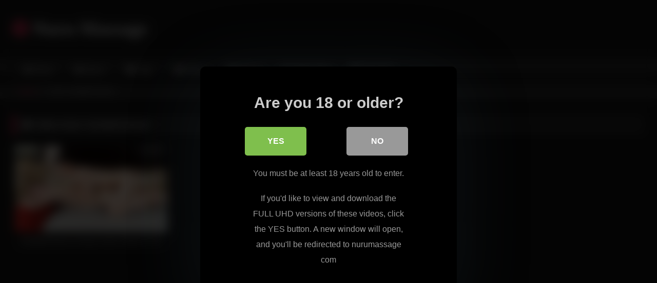

--- FILE ---
content_type: text/html; charset=UTF-8
request_url: https://nurumassage.pw/actor/kendall-karson/
body_size: 11732
content:
<!DOCTYPE html>


<html lang="en-US">
<head>
<meta charset="UTF-8">
<meta content='width=device-width, initial-scale=1.0, maximum-scale=1.0, user-scalable=0' name='viewport' />
<link rel="profile" href="http://gmpg.org/xfn/11">
<link rel="icon" href="
">

<!-- Meta social networks -->

<!-- Temp Style -->
<style>
	.post-thumbnail {
		padding-bottom: 56.25%;
	}
	.post-thumbnail .wpst-trailer,
	.post-thumbnail img {
		object-fit: fill;
	}

	.video-debounce-bar {
		background: #FF3565!important;
	}

			@import url(https://fonts.googleapis.com/css?family=Open+Sans);
			
			button,
		.button,
		input[type="button"],
		input[type="reset"],
		input[type="submit"],
		.label,
		.label:visited,
		.pagination ul li a,
		.widget_categories ul li a,
		.comment-reply-link,
		a.tag-cloud-link,
		.template-actors li a {
			background: -moz-linear-gradient(top, rgba(0,0,0,0.3) 0%, rgba(0,0,0,0) 70%); /* FF3.6-15 */
			background: -webkit-linear-gradient(top, rgba(0,0,0,0.3) 0%,rgba(0,0,0,0) 70%); /* Chrome10-25,Safari5.1-6 */
			background: linear-gradient(to bottom, rgba(0,0,0,0.3) 0%,rgba(0,0,0,0) 70%); /* W3C, IE10+, FF16+, Chrome26+, Opera12+, Safari7+ */
			filter: progid:DXImageTransform.Microsoft.gradient( startColorstr='#a62b2b2b', endColorstr='#00000000',GradientType=0 ); /* IE6-9 */
			-moz-box-shadow: 0 1px 6px 0 rgba(0, 0, 0, 0.12);
			-webkit-box-shadow: 0 1px 6px 0 rgba(0, 0, 0, 0.12);
			-o-box-shadow: 0 1px 6px 0 rgba(0, 0, 0, 0.12);
			box-shadow: 0 1px 6px 0 rgba(0, 0, 0, 0.12);
		}
		input[type="text"],
		input[type="email"],
		input[type="url"],
		input[type="password"],
		input[type="search"],
		input[type="number"],
		input[type="tel"],
		input[type="range"],
		input[type="date"],
		input[type="month"],
		input[type="week"],
		input[type="time"],
		input[type="datetime"],
		input[type="datetime-local"],
		input[type="color"],
		select,
		textarea,
		.wp-editor-container {
			-moz-box-shadow: 0 0 1px rgba(255, 255, 255, 0.3), 0 0 5px black inset;
			-webkit-box-shadow: 0 0 1px rgba(255, 255, 255, 0.3), 0 0 5px black inset;
			-o-box-shadow: 0 0 1px rgba(255, 255, 255, 0.3), 0 0 5px black inset;
			box-shadow: 0 0 1px rgba(255, 255, 255, 0.3), 0 0 5px black inset;
		}
		#site-navigation {
			background: #222222;
			background: -moz-linear-gradient(top, #222222 0%, #333333 50%, #222222 51%, #151515 100%);
			background: -webkit-linear-gradient(top, #222222 0%,#333333 50%,#222222 51%,#151515 100%);
			background: linear-gradient(to bottom, #222222 0%,#333333 50%,#222222 51%,#151515 100%);
			filter: progid:DXImageTransform.Microsoft.gradient( startColorstr='#222222', endColorstr='#151515',GradientType=0 );
			-moz-box-shadow: 0 6px 6px 0 rgba(0, 0, 0, 0.12);
			-webkit-box-shadow: 0 6px 6px 0 rgba(0, 0, 0, 0.12);
			-o-box-shadow: 0 6px 6px 0 rgba(0, 0, 0, 0.12);
			box-shadow: 0 6px 6px 0 rgba(0, 0, 0, 0.12);
		}
		#site-navigation > ul > li:hover > a,
		#site-navigation ul li.current-menu-item a {
			background: -moz-linear-gradient(top, rgba(0,0,0,0.3) 0%, rgba(0,0,0,0) 70%);
			background: -webkit-linear-gradient(top, rgba(0,0,0,0.3) 0%,rgba(0,0,0,0) 70%);
			background: linear-gradient(to bottom, rgba(0,0,0,0.3) 0%,rgba(0,0,0,0) 70%);
			filter: progid:DXImageTransform.Microsoft.gradient( startColorstr='#a62b2b2b', endColorstr='#00000000',GradientType=0 );
			-moz-box-shadow: inset 0px 0px 2px 0px #000000;
			-webkit-box-shadow: inset 0px 0px 2px 0px #000000;
			-o-box-shadow: inset 0px 0px 2px 0px #000000;
			box-shadow: inset 0px 0px 2px 0px #000000;
			filter:progid:DXImageTransform.Microsoft.Shadow(color=#000000, Direction=NaN, Strength=2);
		}
		.rating-bar,
		.categories-list .thumb-block .entry-header,
		.actors-list .thumb-block .entry-header,
		#filters .filters-select,
		#filters .filters-options {
			background: -moz-linear-gradient(top, rgba(0,0,0,0.3) 0%, rgba(0,0,0,0) 70%); /* FF3.6-15 */
			background: -webkit-linear-gradient(top, rgba(0,0,0,0.3) 0%,rgba(0,0,0,0) 70%); /* Chrome10-25,Safari5.1-6 */
			background: linear-gradient(to bottom, rgba(0,0,0,0.3) 0%,rgba(0,0,0,0) 70%); /* W3C, IE10+, FF16+, Chrome26+, Opera12+, Safari7+ */
			-moz-box-shadow: inset 0px 0px 2px 0px #000000;
			-webkit-box-shadow: inset 0px 0px 2px 0px #000000;
			-o-box-shadow: inset 0px 0px 2px 0px #000000;
			box-shadow: inset 0px 0px 2px 0px #000000;
			filter:progid:DXImageTransform.Microsoft.Shadow(color=#000000, Direction=NaN, Strength=2);
		}
		.breadcrumbs-area {
			background: -moz-linear-gradient(top, rgba(0,0,0,0.3) 0%, rgba(0,0,0,0) 70%); /* FF3.6-15 */
			background: -webkit-linear-gradient(top, rgba(0,0,0,0.3) 0%,rgba(0,0,0,0) 70%); /* Chrome10-25,Safari5.1-6 */
			background: linear-gradient(to bottom, rgba(0,0,0,0.3) 0%,rgba(0,0,0,0) 70%); /* W3C, IE10+, FF16+, Chrome26+, Opera12+, Safari7+ */
		}
	
	.site-title a {
		font-family: Open Sans;
		font-size: 36px;
	}
	.site-branding .logo img {
		max-width: 300px;
		max-height: 120px;
		margin-top: 0px;
		margin-left: 0px;
	}
	a,
	.site-title a i,
	.thumb-block:hover .rating-bar i,
	.categories-list .thumb-block:hover .entry-header .cat-title:before,
	.required,
	.like #more:hover i,
	.dislike #less:hover i,
	.top-bar i:hover,
	.main-navigation .menu-item-has-children > a:after,
	.menu-toggle i,
	.main-navigation.toggled li:hover > a,
	.main-navigation.toggled li.focus > a,
	.main-navigation.toggled li.current_page_item > a,
	.main-navigation.toggled li.current-menu-item > a,
	#filters .filters-select:after,
	.morelink i,
	.top-bar .membership a i,
	.thumb-block:hover .photos-count i {
		color: #FF3565;
	}
	button,
	.button,
	input[type="button"],
	input[type="reset"],
	input[type="submit"],
	.label,
	.pagination ul li a.current,
	.pagination ul li a:hover,
	body #filters .label.secondary.active,
	.label.secondary:hover,
	.main-navigation li:hover > a,
	.main-navigation li.focus > a,
	.main-navigation li.current_page_item > a,
	.main-navigation li.current-menu-item > a,
	.widget_categories ul li a:hover,
	.comment-reply-link,
	a.tag-cloud-link:hover,
	.template-actors li a:hover {
		border-color: #FF3565!important;
		background-color: #FF3565!important;
	}
	.rating-bar-meter,
	.vjs-play-progress,
	#filters .filters-options span:hover,
	.bx-wrapper .bx-controls-direction a,
	.top-bar .social-share a:hover,
	.thumb-block:hover span.hd-video,
	.featured-carousel .slide a:hover span.hd-video,
	.appContainer .ctaButton {
		background-color: #FF3565!important;
	}
	#video-tabs button.tab-link.active,
	.title-block,
	.widget-title,
	.page-title,
	.page .entry-title,
	.comments-title,
	.comment-reply-title,
	.morelink:hover {
		border-color: #FF3565!important;
	}

	/* Small desktops ----------- */
	@media only screen  and (min-width : 64.001em) and (max-width : 84em) {
		#main .thumb-block {
			width: 25%!important;
		}
	}

	/* Desktops and laptops ----------- */
	@media only screen  and (min-width : 84.001em) {
		#main .thumb-block {
			width: 25%!important;
		}
	}

</style>

<!-- Google Analytics -->

<!-- Meta Verification -->
<meta name="rating" content="adult"/>
<meta name="RATING" content="RTA-5042-1996-1400-1577-RTA" />
<script src="https://analytics.ahrefs.com/analytics.js" data-key="0+0nHBp5NARzeNk7nBiqFQ" async></script>

<style>
			#dclm_modal_screen {
			background-color: rgba(0,0,0,0.8);
		}
		#dclm_modal_content {
			background-color: #000;
		}
		#dclm_modal_content h2 {
			color: #ccc;
		}
		#dclm_modal_content p {
			color: #999;
		}
		#dclm_modal_content nav .av_go {
		background-color: #7fbf4d!important;
	}
	#dclm_modal_content nav .av_no {
		background-color: #999999!important;
	}
	#dclm-logo img {
		opacity: 0.5;
	}
			</style>


<meta name='robots' content='index, follow, max-image-preview:large, max-snippet:-1, max-video-preview:-1' />

	<!-- This site is optimized with the Yoast SEO plugin v26.5 - https://yoast.com/wordpress/plugins/seo/ -->
	<title>Kendall Karson Nuru Massage Videos</title>
	<link rel="canonical" href="https://nurumassage.pw/actor/kendall-karson/" />
	<meta property="og:locale" content="en_US" />
	<meta property="og:type" content="article" />
	<meta property="og:title" content="Kendall Karson Nuru Massage Videos" />
	<meta property="og:url" content="https://nurumassage.pw/actor/kendall-karson/" />
	<meta property="og:site_name" content="Nuru Massage" />
	<meta name="twitter:card" content="summary_large_image" />
	<script type="application/ld+json" class="yoast-schema-graph">{"@context":"https://schema.org","@graph":[{"@type":"CollectionPage","@id":"https://nurumassage.pw/actor/kendall-karson/","url":"https://nurumassage.pw/actor/kendall-karson/","name":"Kendall Karson Nuru Massage Videos","isPartOf":{"@id":"https://nurumassage.pw/#website"},"inLanguage":"en-US"},{"@type":"WebSite","@id":"https://nurumassage.pw/#website","url":"https://nurumassage.pw/","name":"Nuru Massage","description":"Free Videos &amp; Photos from nurumassage com","potentialAction":[{"@type":"SearchAction","target":{"@type":"EntryPoint","urlTemplate":"https://nurumassage.pw/?s={search_term_string}"},"query-input":{"@type":"PropertyValueSpecification","valueRequired":true,"valueName":"search_term_string"}}],"inLanguage":"en-US"}]}</script>
	<!-- / Yoast SEO plugin. -->


<link rel="alternate" type="application/rss+xml" title="Nuru Massage &raquo; Feed" href="https://nurumassage.pw/feed/" />
<link rel="alternate" type="application/rss+xml" title="Nuru Massage &raquo; Comments Feed" href="https://nurumassage.pw/comments/feed/" />
<link rel="alternate" type="application/rss+xml" title="Nuru Massage &raquo; Kendall Karson Video Actor Feed" href="https://nurumassage.pw/actor/kendall-karson/feed/" />
<style id='wp-img-auto-sizes-contain-inline-css' type='text/css'>
img:is([sizes=auto i],[sizes^="auto," i]){contain-intrinsic-size:3000px 1500px}
/*# sourceURL=wp-img-auto-sizes-contain-inline-css */
</style>
<style id='wp-emoji-styles-inline-css' type='text/css'>

	img.wp-smiley, img.emoji {
		display: inline !important;
		border: none !important;
		box-shadow: none !important;
		height: 1em !important;
		width: 1em !important;
		margin: 0 0.07em !important;
		vertical-align: -0.1em !important;
		background: none !important;
		padding: 0 !important;
	}
/*# sourceURL=wp-emoji-styles-inline-css */
</style>
<style id='wp-block-library-inline-css' type='text/css'>
:root{--wp-block-synced-color:#7a00df;--wp-block-synced-color--rgb:122,0,223;--wp-bound-block-color:var(--wp-block-synced-color);--wp-editor-canvas-background:#ddd;--wp-admin-theme-color:#007cba;--wp-admin-theme-color--rgb:0,124,186;--wp-admin-theme-color-darker-10:#006ba1;--wp-admin-theme-color-darker-10--rgb:0,107,160.5;--wp-admin-theme-color-darker-20:#005a87;--wp-admin-theme-color-darker-20--rgb:0,90,135;--wp-admin-border-width-focus:2px}@media (min-resolution:192dpi){:root{--wp-admin-border-width-focus:1.5px}}.wp-element-button{cursor:pointer}:root .has-very-light-gray-background-color{background-color:#eee}:root .has-very-dark-gray-background-color{background-color:#313131}:root .has-very-light-gray-color{color:#eee}:root .has-very-dark-gray-color{color:#313131}:root .has-vivid-green-cyan-to-vivid-cyan-blue-gradient-background{background:linear-gradient(135deg,#00d084,#0693e3)}:root .has-purple-crush-gradient-background{background:linear-gradient(135deg,#34e2e4,#4721fb 50%,#ab1dfe)}:root .has-hazy-dawn-gradient-background{background:linear-gradient(135deg,#faaca8,#dad0ec)}:root .has-subdued-olive-gradient-background{background:linear-gradient(135deg,#fafae1,#67a671)}:root .has-atomic-cream-gradient-background{background:linear-gradient(135deg,#fdd79a,#004a59)}:root .has-nightshade-gradient-background{background:linear-gradient(135deg,#330968,#31cdcf)}:root .has-midnight-gradient-background{background:linear-gradient(135deg,#020381,#2874fc)}:root{--wp--preset--font-size--normal:16px;--wp--preset--font-size--huge:42px}.has-regular-font-size{font-size:1em}.has-larger-font-size{font-size:2.625em}.has-normal-font-size{font-size:var(--wp--preset--font-size--normal)}.has-huge-font-size{font-size:var(--wp--preset--font-size--huge)}.has-text-align-center{text-align:center}.has-text-align-left{text-align:left}.has-text-align-right{text-align:right}.has-fit-text{white-space:nowrap!important}#end-resizable-editor-section{display:none}.aligncenter{clear:both}.items-justified-left{justify-content:flex-start}.items-justified-center{justify-content:center}.items-justified-right{justify-content:flex-end}.items-justified-space-between{justify-content:space-between}.screen-reader-text{border:0;clip-path:inset(50%);height:1px;margin:-1px;overflow:hidden;padding:0;position:absolute;width:1px;word-wrap:normal!important}.screen-reader-text:focus{background-color:#ddd;clip-path:none;color:#444;display:block;font-size:1em;height:auto;left:5px;line-height:normal;padding:15px 23px 14px;text-decoration:none;top:5px;width:auto;z-index:100000}html :where(.has-border-color){border-style:solid}html :where([style*=border-top-color]){border-top-style:solid}html :where([style*=border-right-color]){border-right-style:solid}html :where([style*=border-bottom-color]){border-bottom-style:solid}html :where([style*=border-left-color]){border-left-style:solid}html :where([style*=border-width]){border-style:solid}html :where([style*=border-top-width]){border-top-style:solid}html :where([style*=border-right-width]){border-right-style:solid}html :where([style*=border-bottom-width]){border-bottom-style:solid}html :where([style*=border-left-width]){border-left-style:solid}html :where(img[class*=wp-image-]){height:auto;max-width:100%}:where(figure){margin:0 0 1em}html :where(.is-position-sticky){--wp-admin--admin-bar--position-offset:var(--wp-admin--admin-bar--height,0px)}@media screen and (max-width:600px){html :where(.is-position-sticky){--wp-admin--admin-bar--position-offset:0px}}

/*# sourceURL=wp-block-library-inline-css */
</style><style id='global-styles-inline-css' type='text/css'>
:root{--wp--preset--aspect-ratio--square: 1;--wp--preset--aspect-ratio--4-3: 4/3;--wp--preset--aspect-ratio--3-4: 3/4;--wp--preset--aspect-ratio--3-2: 3/2;--wp--preset--aspect-ratio--2-3: 2/3;--wp--preset--aspect-ratio--16-9: 16/9;--wp--preset--aspect-ratio--9-16: 9/16;--wp--preset--color--black: #000000;--wp--preset--color--cyan-bluish-gray: #abb8c3;--wp--preset--color--white: #ffffff;--wp--preset--color--pale-pink: #f78da7;--wp--preset--color--vivid-red: #cf2e2e;--wp--preset--color--luminous-vivid-orange: #ff6900;--wp--preset--color--luminous-vivid-amber: #fcb900;--wp--preset--color--light-green-cyan: #7bdcb5;--wp--preset--color--vivid-green-cyan: #00d084;--wp--preset--color--pale-cyan-blue: #8ed1fc;--wp--preset--color--vivid-cyan-blue: #0693e3;--wp--preset--color--vivid-purple: #9b51e0;--wp--preset--gradient--vivid-cyan-blue-to-vivid-purple: linear-gradient(135deg,rgb(6,147,227) 0%,rgb(155,81,224) 100%);--wp--preset--gradient--light-green-cyan-to-vivid-green-cyan: linear-gradient(135deg,rgb(122,220,180) 0%,rgb(0,208,130) 100%);--wp--preset--gradient--luminous-vivid-amber-to-luminous-vivid-orange: linear-gradient(135deg,rgb(252,185,0) 0%,rgb(255,105,0) 100%);--wp--preset--gradient--luminous-vivid-orange-to-vivid-red: linear-gradient(135deg,rgb(255,105,0) 0%,rgb(207,46,46) 100%);--wp--preset--gradient--very-light-gray-to-cyan-bluish-gray: linear-gradient(135deg,rgb(238,238,238) 0%,rgb(169,184,195) 100%);--wp--preset--gradient--cool-to-warm-spectrum: linear-gradient(135deg,rgb(74,234,220) 0%,rgb(151,120,209) 20%,rgb(207,42,186) 40%,rgb(238,44,130) 60%,rgb(251,105,98) 80%,rgb(254,248,76) 100%);--wp--preset--gradient--blush-light-purple: linear-gradient(135deg,rgb(255,206,236) 0%,rgb(152,150,240) 100%);--wp--preset--gradient--blush-bordeaux: linear-gradient(135deg,rgb(254,205,165) 0%,rgb(254,45,45) 50%,rgb(107,0,62) 100%);--wp--preset--gradient--luminous-dusk: linear-gradient(135deg,rgb(255,203,112) 0%,rgb(199,81,192) 50%,rgb(65,88,208) 100%);--wp--preset--gradient--pale-ocean: linear-gradient(135deg,rgb(255,245,203) 0%,rgb(182,227,212) 50%,rgb(51,167,181) 100%);--wp--preset--gradient--electric-grass: linear-gradient(135deg,rgb(202,248,128) 0%,rgb(113,206,126) 100%);--wp--preset--gradient--midnight: linear-gradient(135deg,rgb(2,3,129) 0%,rgb(40,116,252) 100%);--wp--preset--font-size--small: 13px;--wp--preset--font-size--medium: 20px;--wp--preset--font-size--large: 36px;--wp--preset--font-size--x-large: 42px;--wp--preset--spacing--20: 0.44rem;--wp--preset--spacing--30: 0.67rem;--wp--preset--spacing--40: 1rem;--wp--preset--spacing--50: 1.5rem;--wp--preset--spacing--60: 2.25rem;--wp--preset--spacing--70: 3.38rem;--wp--preset--spacing--80: 5.06rem;--wp--preset--shadow--natural: 6px 6px 9px rgba(0, 0, 0, 0.2);--wp--preset--shadow--deep: 12px 12px 50px rgba(0, 0, 0, 0.4);--wp--preset--shadow--sharp: 6px 6px 0px rgba(0, 0, 0, 0.2);--wp--preset--shadow--outlined: 6px 6px 0px -3px rgb(255, 255, 255), 6px 6px rgb(0, 0, 0);--wp--preset--shadow--crisp: 6px 6px 0px rgb(0, 0, 0);}:where(.is-layout-flex){gap: 0.5em;}:where(.is-layout-grid){gap: 0.5em;}body .is-layout-flex{display: flex;}.is-layout-flex{flex-wrap: wrap;align-items: center;}.is-layout-flex > :is(*, div){margin: 0;}body .is-layout-grid{display: grid;}.is-layout-grid > :is(*, div){margin: 0;}:where(.wp-block-columns.is-layout-flex){gap: 2em;}:where(.wp-block-columns.is-layout-grid){gap: 2em;}:where(.wp-block-post-template.is-layout-flex){gap: 1.25em;}:where(.wp-block-post-template.is-layout-grid){gap: 1.25em;}.has-black-color{color: var(--wp--preset--color--black) !important;}.has-cyan-bluish-gray-color{color: var(--wp--preset--color--cyan-bluish-gray) !important;}.has-white-color{color: var(--wp--preset--color--white) !important;}.has-pale-pink-color{color: var(--wp--preset--color--pale-pink) !important;}.has-vivid-red-color{color: var(--wp--preset--color--vivid-red) !important;}.has-luminous-vivid-orange-color{color: var(--wp--preset--color--luminous-vivid-orange) !important;}.has-luminous-vivid-amber-color{color: var(--wp--preset--color--luminous-vivid-amber) !important;}.has-light-green-cyan-color{color: var(--wp--preset--color--light-green-cyan) !important;}.has-vivid-green-cyan-color{color: var(--wp--preset--color--vivid-green-cyan) !important;}.has-pale-cyan-blue-color{color: var(--wp--preset--color--pale-cyan-blue) !important;}.has-vivid-cyan-blue-color{color: var(--wp--preset--color--vivid-cyan-blue) !important;}.has-vivid-purple-color{color: var(--wp--preset--color--vivid-purple) !important;}.has-black-background-color{background-color: var(--wp--preset--color--black) !important;}.has-cyan-bluish-gray-background-color{background-color: var(--wp--preset--color--cyan-bluish-gray) !important;}.has-white-background-color{background-color: var(--wp--preset--color--white) !important;}.has-pale-pink-background-color{background-color: var(--wp--preset--color--pale-pink) !important;}.has-vivid-red-background-color{background-color: var(--wp--preset--color--vivid-red) !important;}.has-luminous-vivid-orange-background-color{background-color: var(--wp--preset--color--luminous-vivid-orange) !important;}.has-luminous-vivid-amber-background-color{background-color: var(--wp--preset--color--luminous-vivid-amber) !important;}.has-light-green-cyan-background-color{background-color: var(--wp--preset--color--light-green-cyan) !important;}.has-vivid-green-cyan-background-color{background-color: var(--wp--preset--color--vivid-green-cyan) !important;}.has-pale-cyan-blue-background-color{background-color: var(--wp--preset--color--pale-cyan-blue) !important;}.has-vivid-cyan-blue-background-color{background-color: var(--wp--preset--color--vivid-cyan-blue) !important;}.has-vivid-purple-background-color{background-color: var(--wp--preset--color--vivid-purple) !important;}.has-black-border-color{border-color: var(--wp--preset--color--black) !important;}.has-cyan-bluish-gray-border-color{border-color: var(--wp--preset--color--cyan-bluish-gray) !important;}.has-white-border-color{border-color: var(--wp--preset--color--white) !important;}.has-pale-pink-border-color{border-color: var(--wp--preset--color--pale-pink) !important;}.has-vivid-red-border-color{border-color: var(--wp--preset--color--vivid-red) !important;}.has-luminous-vivid-orange-border-color{border-color: var(--wp--preset--color--luminous-vivid-orange) !important;}.has-luminous-vivid-amber-border-color{border-color: var(--wp--preset--color--luminous-vivid-amber) !important;}.has-light-green-cyan-border-color{border-color: var(--wp--preset--color--light-green-cyan) !important;}.has-vivid-green-cyan-border-color{border-color: var(--wp--preset--color--vivid-green-cyan) !important;}.has-pale-cyan-blue-border-color{border-color: var(--wp--preset--color--pale-cyan-blue) !important;}.has-vivid-cyan-blue-border-color{border-color: var(--wp--preset--color--vivid-cyan-blue) !important;}.has-vivid-purple-border-color{border-color: var(--wp--preset--color--vivid-purple) !important;}.has-vivid-cyan-blue-to-vivid-purple-gradient-background{background: var(--wp--preset--gradient--vivid-cyan-blue-to-vivid-purple) !important;}.has-light-green-cyan-to-vivid-green-cyan-gradient-background{background: var(--wp--preset--gradient--light-green-cyan-to-vivid-green-cyan) !important;}.has-luminous-vivid-amber-to-luminous-vivid-orange-gradient-background{background: var(--wp--preset--gradient--luminous-vivid-amber-to-luminous-vivid-orange) !important;}.has-luminous-vivid-orange-to-vivid-red-gradient-background{background: var(--wp--preset--gradient--luminous-vivid-orange-to-vivid-red) !important;}.has-very-light-gray-to-cyan-bluish-gray-gradient-background{background: var(--wp--preset--gradient--very-light-gray-to-cyan-bluish-gray) !important;}.has-cool-to-warm-spectrum-gradient-background{background: var(--wp--preset--gradient--cool-to-warm-spectrum) !important;}.has-blush-light-purple-gradient-background{background: var(--wp--preset--gradient--blush-light-purple) !important;}.has-blush-bordeaux-gradient-background{background: var(--wp--preset--gradient--blush-bordeaux) !important;}.has-luminous-dusk-gradient-background{background: var(--wp--preset--gradient--luminous-dusk) !important;}.has-pale-ocean-gradient-background{background: var(--wp--preset--gradient--pale-ocean) !important;}.has-electric-grass-gradient-background{background: var(--wp--preset--gradient--electric-grass) !important;}.has-midnight-gradient-background{background: var(--wp--preset--gradient--midnight) !important;}.has-small-font-size{font-size: var(--wp--preset--font-size--small) !important;}.has-medium-font-size{font-size: var(--wp--preset--font-size--medium) !important;}.has-large-font-size{font-size: var(--wp--preset--font-size--large) !important;}.has-x-large-font-size{font-size: var(--wp--preset--font-size--x-large) !important;}
/*# sourceURL=global-styles-inline-css */
</style>

<style id='classic-theme-styles-inline-css' type='text/css'>
/*! This file is auto-generated */
.wp-block-button__link{color:#fff;background-color:#32373c;border-radius:9999px;box-shadow:none;text-decoration:none;padding:calc(.667em + 2px) calc(1.333em + 2px);font-size:1.125em}.wp-block-file__button{background:#32373c;color:#fff;text-decoration:none}
/*# sourceURL=/wp-includes/css/classic-themes.min.css */
</style>
<link rel='stylesheet' id='wpst-font-awesome-css' href='https://nurumassage.pw/tube/wp-content/themes/retrotube/assets/stylesheets/font-awesome/css/font-awesome.min.css?ver=4.7.0' type='text/css' media='all' />
<link rel='stylesheet' id='wpst-style-css' href='https://nurumassage.pw/tube/wp-content/themes/retrotube/style.css?ver=1.7.2.1660220322' type='text/css' media='all' />
<link rel='stylesheet' id='dclm-disclaimer-style-css' href='https://nurumassage.pw/tube/wp-content/plugins/wps-disclaimer/public/assets/css/disclaimer.css?ver=1.5.0' type='text/css' media='all' />
<script type="text/javascript" src="https://nurumassage.pw/tube/wp-includes/js/jquery/jquery.min.js?ver=3.7.1" id="jquery-core-js"></script>
<script type="text/javascript" src="https://nurumassage.pw/tube/wp-includes/js/jquery/jquery-migrate.min.js?ver=3.4.1" id="jquery-migrate-js"></script>
<link rel="https://api.w.org/" href="https://nurumassage.pw/wp-json/" /><link rel="alternate" title="JSON" type="application/json" href="https://nurumassage.pw/wp-json/wp/v2/actors/471" /><link rel="EditURI" type="application/rsd+xml" title="RSD" href="https://nurumassage.pw/tube/xmlrpc.php?rsd" />

</head>

<body
class="archive tax-actors term-kendall-karson term-471 wp-embed-responsive wp-theme-retrotube hfeed">
<div id="page">
	<a class="skip-link screen-reader-text" href="#content">Skip to content</a>

	<header id="masthead" class="site-header" role="banner">

		
		<div class="site-branding row">
			<div class="logo">
															<p class="site-title"><a href="https://nurumassage.pw/" rel="home">
																  							<i class="fa fa-play-circle"></i> 	Nuru Massage</a></p>
										
							</div>
								</div><!-- .site-branding -->

		<nav id="site-navigation" class="main-navigation
		" role="navigation">
			<div id="head-mobile"></div>
			<div class="button-nav"></div>
			<ul id="menu-main-menu" class="row"><li id="menu-item-865" class="home-icon menu-item menu-item-type-custom menu-item-object-custom menu-item-home menu-item-865"><a href="https://nurumassage.pw">Home</a></li>
<li id="menu-item-868" class="star-icon menu-item menu-item-type-post_type menu-item-object-page menu-item-868"><a href="https://nurumassage.pw/actors/">Actors</a></li>
<li id="menu-item-867" class="tag-icon menu-item menu-item-type-post_type menu-item-object-page menu-item-867"><a href="https://nurumassage.pw/tags/">Tags</a></li>
<li id="menu-item-869" class="video-icon menu-item menu-item-type-custom menu-item-object-custom menu-item-869"><a href="https://nurumassage.pw/videos/">Videos</a></li>
<li id="menu-item-870" class="photo-icon menu-item menu-item-type-custom menu-item-object-custom menu-item-870"><a href="https://nurumassage.pw/photos/">Photos</a></li>
<li id="menu-item-871" class="link-icon menu-item menu-item-type-custom menu-item-object-custom menu-item-871"><a href="https://nurumassage.pw/tour">Official Site</a></li>
<li id="menu-item-872" class="trophy-icon menu-item menu-item-type-custom menu-item-object-custom menu-item-872"><a href="https://nurumassage.pw/deals">70% OFF</a></li>
</ul>		</nav><!-- #site-navigation -->

		<div class="clear"></div>

			</header><!-- #masthead -->

	<div class="breadcrumbs-area"><div class="row"><div id="breadcrumbs"><a href="https://nurumassage.pw">Home</a><span class="separator"><i class="fa fa-caret-right"></i></span><span class="current">Actor: Kendall Karson</span></div></div></div>
	
	<div id="content" class="site-content row">
	<div id="primary" class="content-area ">
		<main id="main" class="site-main " role="main">

		
			<header class="page-header">
				<h1 class="widget-title"><i class="fa fa-star"></i>Video Actor: <span>Kendall Karson</span></h1>			</header><!-- .page-header -->

			<div>
				
<article data-video-uid="1" data-post-id="425" class="loop-video thumb-block full-width post-425 post type-post status-publish format-standard hentry category-videos tag-blowjob tag-brunette tag-happy-ending tag-hardcore tag-oil tag-shower tag-tattoos actors-jessy-jones actors-kendall-karson">
	<a href="https://nurumassage.pw/kendall-karson-jessy-jones-tattoos/" title="Kendall Karson &#038; Jessy Jones Tattoos Porn">
		<div class="post-thumbnail">
			<div class="post-thumbnail-container"><img width="300" height="168.75" data-src="https://image.famehosted.com/vids/5/5/1/6/c16155/edeea880e5/16155_01/01/16155_01_120sec_00.jpg" alt="Kendall Karson &#038; Jessy Jones Tattoos Porn"></div>											</div>
				<header class="entry-header">
			<span>Kendall Karson &#038; Jessy Jones Tattoos Porn</span>
		</header>
	</a>
</article>
			</div>

			
		</main><!-- #main -->
	</div><!-- #primary -->



</div><!-- #content -->

<footer id="colophon" class="site-footer
" role="contentinfo">
	<div class="row">
									<div class="one-column-footer">
				<section id="tag_cloud-2" class="widget widget_tag_cloud"><h2 class="widget-title">Favorite Actors</h2><div class="tagcloud"><a href="https://nurumassage.pw/actor/abby-cross/" class="tag-cloud-link tag-link-313 tag-link-position-1" style="font-size: 9.5730337078652pt;" aria-label="Abby Cross (4 items)">Abby Cross</a>
<a href="https://nurumassage.pw/actor/alex-legend/" class="tag-cloud-link tag-link-150 tag-link-position-2" style="font-size: 12.719101123596pt;" aria-label="Alex Legend (7 items)">Alex Legend</a>
<a href="https://nurumassage.pw/actor/angela-white/" class="tag-cloud-link tag-link-175 tag-link-position-3" style="font-size: 9.5730337078652pt;" aria-label="Angela White (4 items)">Angela White</a>
<a href="https://nurumassage.pw/actor/asa-akira/" class="tag-cloud-link tag-link-492 tag-link-position-4" style="font-size: 22pt;" aria-label="Asa Akira (30 items)">Asa Akira</a>
<a href="https://nurumassage.pw/actor/axel-aces/" class="tag-cloud-link tag-link-367 tag-link-position-5" style="font-size: 9.5730337078652pt;" aria-label="Axel Aces (4 items)">Axel Aces</a>
<a href="https://nurumassage.pw/actor/chanel-preston/" class="tag-cloud-link tag-link-199 tag-link-position-6" style="font-size: 8pt;" aria-label="Chanel Preston (3 items)">Chanel Preston</a>
<a href="https://nurumassage.pw/actor/charles-dera/" class="tag-cloud-link tag-link-89 tag-link-position-7" style="font-size: 12.719101123596pt;" aria-label="Charles Dera (7 items)">Charles Dera</a>
<a href="https://nurumassage.pw/actor/cherie-deville/" class="tag-cloud-link tag-link-218 tag-link-position-8" style="font-size: 10.831460674157pt;" aria-label="Cherie DeVille (5 items)">Cherie DeVille</a>
<a href="https://nurumassage.pw/actor/christie-stevens/" class="tag-cloud-link tag-link-166 tag-link-position-9" style="font-size: 8pt;" aria-label="Christie Stevens (3 items)">Christie Stevens</a>
<a href="https://nurumassage.pw/actor/codey-steele/" class="tag-cloud-link tag-link-91 tag-link-position-10" style="font-size: 17.123595505618pt;" aria-label="Codey Steele (14 items)">Codey Steele</a>
<a href="https://nurumassage.pw/actor/derrick-pierce/" class="tag-cloud-link tag-link-44 tag-link-position-11" style="font-size: 17.123595505618pt;" aria-label="Derrick Pierce (14 items)">Derrick Pierce</a>
<a href="https://nurumassage.pw/actor/eliza-ibarra/" class="tag-cloud-link tag-link-202 tag-link-position-12" style="font-size: 8pt;" aria-label="Eliza Ibarra (3 items)">Eliza Ibarra</a>
<a href="https://nurumassage.pw/actor/eric-masterson/" class="tag-cloud-link tag-link-185 tag-link-position-13" style="font-size: 20.269662921348pt;" aria-label="Eric Masterson (23 items)">Eric Masterson</a>
<a href="https://nurumassage.pw/actor/india-summer/" class="tag-cloud-link tag-link-153 tag-link-position-14" style="font-size: 12.719101123596pt;" aria-label="India Summer (7 items)">India Summer</a>
<a href="https://nurumassage.pw/actor/jackie-lin/" class="tag-cloud-link tag-link-508 tag-link-position-15" style="font-size: 19.640449438202pt;" aria-label="Jackie Lin (21 items)">Jackie Lin</a>
<a href="https://nurumassage.pw/actor/jack-vegas/" class="tag-cloud-link tag-link-394 tag-link-position-16" style="font-size: 10.831460674157pt;" aria-label="Jack Vegas (5 items)">Jack Vegas</a>
<a href="https://nurumassage.pw/actor/jake-jace/" class="tag-cloud-link tag-link-314 tag-link-position-17" style="font-size: 9.5730337078652pt;" aria-label="Jake Jace (4 items)">Jake Jace</a>
<a href="https://nurumassage.pw/actor/jasmine-jae/" class="tag-cloud-link tag-link-181 tag-link-position-18" style="font-size: 9.5730337078652pt;" aria-label="Jasmine Jae (4 items)">Jasmine Jae</a>
<a href="https://nurumassage.pw/actor/jaye-summers/" class="tag-cloud-link tag-link-260 tag-link-position-19" style="font-size: 9.5730337078652pt;" aria-label="Jaye Summers (4 items)">Jaye Summers</a>
<a href="https://nurumassage.pw/actor/jay-smooth/" class="tag-cloud-link tag-link-130 tag-link-position-20" style="font-size: 10.831460674157pt;" aria-label="Jay Smooth (5 items)">Jay Smooth</a>
<a href="https://nurumassage.pw/actor/jillian-janson/" class="tag-cloud-link tag-link-167 tag-link-position-21" style="font-size: 8pt;" aria-label="Jillian Janson (3 items)">Jillian Janson</a>
<a href="https://nurumassage.pw/actor/john-strong/" class="tag-cloud-link tag-link-277 tag-link-position-22" style="font-size: 12.719101123596pt;" aria-label="John Strong (7 items)">John Strong</a>
<a href="https://nurumassage.pw/actor/katrina-jade/" class="tag-cloud-link tag-link-274 tag-link-position-23" style="font-size: 9.5730337078652pt;" aria-label="Katrina Jade (4 items)">Katrina Jade</a>
<a href="https://nurumassage.pw/actor/keisha-grey/" class="tag-cloud-link tag-link-333 tag-link-position-24" style="font-size: 8pt;" aria-label="Keisha Grey (3 items)">Keisha Grey</a>
<a href="https://nurumassage.pw/actor/kurt-lockwood/" class="tag-cloud-link tag-link-302 tag-link-position-25" style="font-size: 10.831460674157pt;" aria-label="Kurt Lockwood (5 items)">Kurt Lockwood</a>
<a href="https://nurumassage.pw/actor/logan-long/" class="tag-cloud-link tag-link-249 tag-link-position-26" style="font-size: 10.831460674157pt;" aria-label="Logan Long (5 items)">Logan Long</a>
<a href="https://nurumassage.pw/actor/lucas-frost/" class="tag-cloud-link tag-link-144 tag-link-position-27" style="font-size: 14.921348314607pt;" aria-label="Lucas Frost (10 items)">Lucas Frost</a>
<a href="https://nurumassage.pw/actor/marco-banderas/" class="tag-cloud-link tag-link-361 tag-link-position-28" style="font-size: 16.022471910112pt;" aria-label="Marco Banderas (12 items)">Marco Banderas</a>
<a href="https://nurumassage.pw/actor/marcus-london/" class="tag-cloud-link tag-link-193 tag-link-position-29" style="font-size: 18.38202247191pt;" aria-label="Marcus London (17 items)">Marcus London</a>
<a href="https://nurumassage.pw/actor/mia-lelani/" class="tag-cloud-link tag-link-505 tag-link-position-30" style="font-size: 11.932584269663pt;" aria-label="Mia Lelani (6 items)">Mia Lelani</a>
<a href="https://nurumassage.pw/actor/miko-sinz/" class="tag-cloud-link tag-link-515 tag-link-position-31" style="font-size: 11.932584269663pt;" aria-label="Miko Sinz (6 items)">Miko Sinz</a>
<a href="https://nurumassage.pw/actor/nathan-bronson/" class="tag-cloud-link tag-link-161 tag-link-position-32" style="font-size: 10.831460674157pt;" aria-label="Nathan Bronson (5 items)">Nathan Bronson</a>
<a href="https://nurumassage.pw/actor/robby-echo/" class="tag-cloud-link tag-link-132 tag-link-position-33" style="font-size: 10.831460674157pt;" aria-label="Robby Echo (5 items)">Robby Echo</a>
<a href="https://nurumassage.pw/actor/romeo-price/" class="tag-cloud-link tag-link-256 tag-link-position-34" style="font-size: 10.831460674157pt;" aria-label="Romeo Price (5 items)">Romeo Price</a>
<a href="https://nurumassage.pw/actor/ryan-driller/" class="tag-cloud-link tag-link-176 tag-link-position-35" style="font-size: 9.5730337078652pt;" aria-label="Ryan Driller (4 items)">Ryan Driller</a>
<a href="https://nurumassage.pw/actor/ryan-mclane/" class="tag-cloud-link tag-link-110 tag-link-position-36" style="font-size: 14.292134831461pt;" aria-label="Ryan Mclane (9 items)">Ryan Mclane</a>
<a href="https://nurumassage.pw/actor/sarah-vandella/" class="tag-cloud-link tag-link-140 tag-link-position-37" style="font-size: 9.5730337078652pt;" aria-label="Sarah Vandella (4 items)">Sarah Vandella</a>
<a href="https://nurumassage.pw/actor/seth-gamble/" class="tag-cloud-link tag-link-65 tag-link-position-38" style="font-size: 17.910112359551pt;" aria-label="Seth Gamble (16 items)">Seth Gamble</a>
<a href="https://nurumassage.pw/actor/tommy-gunn/" class="tag-cloud-link tag-link-174 tag-link-position-39" style="font-size: 20.741573033708pt;" aria-label="Tommy Gunn (25 items)">Tommy Gunn</a>
<a href="https://nurumassage.pw/actor/tony-martinez/" class="tag-cloud-link tag-link-282 tag-link-position-40" style="font-size: 10.831460674157pt;" aria-label="Tony Martinez (5 items)">Tony Martinez</a>
<a href="https://nurumassage.pw/actor/tyler-knight/" class="tag-cloud-link tag-link-299 tag-link-position-41" style="font-size: 9.5730337078652pt;" aria-label="Tyler Knight (4 items)">Tyler Knight</a>
<a href="https://nurumassage.pw/actor/tyler-nixon/" class="tag-cloud-link tag-link-116 tag-link-position-42" style="font-size: 17.438202247191pt;" aria-label="Tyler Nixon (15 items)">Tyler Nixon</a>
<a href="https://nurumassage.pw/actor/whitney-wright/" class="tag-cloud-link tag-link-100 tag-link-position-43" style="font-size: 10.831460674157pt;" aria-label="Whitney Wright (5 items)">Whitney Wright</a>
<a href="https://nurumassage.pw/actor/will-powers/" class="tag-cloud-link tag-link-375 tag-link-position-44" style="font-size: 11.932584269663pt;" aria-label="Will Powers (6 items)">Will Powers</a>
<a href="https://nurumassage.pw/actor/zac-wild/" class="tag-cloud-link tag-link-146 tag-link-position-45" style="font-size: 14.921348314607pt;" aria-label="Zac Wild (10 items)">Zac Wild</a></div>
</section><section id="enhancedtextwidget-2" class="widget widget_text enhanced-text-widget"><div class="textwidget widget-text"></div></section>			</div>
		
		<div class="clear"></div>

		
					<div class="footer-menu-container">
				<div class="menu-footer-menu-container"><ul id="menu-footer-menu" class="menu"><li id="menu-item-32" class="menu-item menu-item-type-custom menu-item-object-custom menu-item-home menu-item-32"><a href="https://nurumassage.pw/">Home</a></li>
<li id="menu-item-31" class="menu-item menu-item-type-post_type menu-item-object-page menu-item-31"><a href="https://nurumassage.pw/actors/">Actors</a></li>
<li id="menu-item-30" class="menu-item menu-item-type-post_type menu-item-object-page menu-item-30"><a href="https://nurumassage.pw/tags/">Tags</a></li>
<li id="menu-item-855" class="menu-item menu-item-type-taxonomy menu-item-object-category menu-item-855"><a href="https://nurumassage.pw/videos/">Videos</a></li>
<li id="menu-item-856" class="menu-item menu-item-type-custom menu-item-object-custom menu-item-856"><a href="https://nurumassage.pw/photos/">Photos</a></li>
<li id="menu-item-28" class="menu-item menu-item-type-post_type menu-item-object-page menu-item-28"><a href="https://nurumassage.pw/terms-and-conditions/">Terms and Conditions</a></li>
<li id="menu-item-29" class="menu-item menu-item-type-post_type menu-item-object-page menu-item-29"><a href="https://nurumassage.pw/privacy-policy/">Privacy Policy</a></li>
<li id="menu-item-33" class="menu-item menu-item-type-custom menu-item-object-custom menu-item-33"><a href="https://www.nurumassage.com/en/2257">2257</a></li>
<li id="menu-item-34" class="menu-item menu-item-type-custom menu-item-object-custom menu-item-34"><a href="https://nurumassage.pw/sitemap.html">Sitemap</a></li>
</ul></div>			</div>
		
					<div class="site-info">
				<small><strong>Adult Material</strong>
<br> This site displays content, that may be appropriate for persons of age of majority or in any case no younger than 18 years of age. 
<br> We do not own, produce or host the videos displayed on this website. All videos are hosted by 3rd party websites. We have no control over the content of these websites. 
<br><br> <strong>By visiting this site you acknowledge:</strong>
 <br> You are older than 18 years and older than age of majority as defined by the law of your current location.
 <br> You agree to extend your best efforts to prevent the content of this site to be viewed by any person below the age of majority.
 <br> You acknowledge, that you don't find the content displayed on this site offensive.
<br><br>This site has a zero-tolerance policy against illegal pornography and is self-labeled with RTA label. Parents, you can easily block access to this site. Please <a href="http://www.rtalabel.org/index.php?content=parents">read this page</a> for more informations.
<br><br>
<strong>Disclaimer:</strong> nurumassage.pw is an affiliate to Gamma Entertainment, which means that I may get a commissions if you decide to purchase anything from nurumassage.com 
<br>
© Copyright <script>document.write( new Date().getFullYear() );</script> Nuru Massage / nurumassage.pw
<br>
All rights reserved. 
</small>
			</div><!-- .site-info -->
			</div>
</footer><!-- #colophon -->
</div><!-- #page -->

<a class="button" href="#" id="back-to-top" title="Back to top"><i class="fa fa-chevron-up"></i></a>

<script type="speculationrules">
{"prefetch":[{"source":"document","where":{"and":[{"href_matches":"/*"},{"not":{"href_matches":["/tube/wp-*.php","/tube/wp-admin/*","/tube/wp-content/uploads/*","/tube/wp-content/*","/tube/wp-content/plugins/*","/tube/wp-content/themes/retrotube/*","/*\\?(.+)"]}},{"not":{"selector_matches":"a[rel~=\"nofollow\"]"}},{"not":{"selector_matches":".no-prefetch, .no-prefetch a"}}]},"eagerness":"conservative"}]}
</script>
<script type="text/javascript" src="https://nurumassage.pw/tube/wp-content/themes/retrotube/assets/js/navigation.js?ver=1.0.0" id="wpst-navigation-js"></script>
<script type="text/javascript" src="https://nurumassage.pw/tube/wp-content/themes/retrotube/assets/js/jquery.bxslider.min.js?ver=4.2.15" id="wpst-carousel-js"></script>
<script type="text/javascript" src="https://nurumassage.pw/tube/wp-content/themes/retrotube/assets/js/jquery.touchSwipe.min.js?ver=1.6.18" id="wpst-touchswipe-js"></script>
<script type="text/javascript" src="https://nurumassage.pw/tube/wp-content/themes/retrotube/assets/js/lazyload.js?ver=1.0.0" id="wpst-lazyload-js"></script>
<script type="text/javascript" id="wpst-main-js-extra">
/* <![CDATA[ */
var wpst_ajax_var = {"url":"https://nurumassage.pw/tube/wp-admin/admin-ajax.php","nonce":"b809304511","ctpl_installed":"1","is_mobile":""};
var objectL10nMain = {"readmore":"Read more","close":"Close"};
var options = {"thumbnails_ratio":"16/9","enable_views_system":"off","enable_rating_system":"off"};
//# sourceURL=wpst-main-js-extra
/* ]]> */
</script>
<script type="text/javascript" src="https://nurumassage.pw/tube/wp-content/themes/retrotube/assets/js/main.js?ver=1.7.2.1654011062" id="wpst-main-js"></script>
<script type="text/javascript" src="https://nurumassage.pw/tube/wp-content/themes/retrotube/assets/js/skip-link-focus-fix.js?ver=1.0.0" id="wpst-skip-link-focus-fix-js"></script>
<script type="text/javascript" src="https://nurumassage.pw/tube/wp-content/plugins/wps-disclaimer/public/assets/js/jquery.cookie.min.js?ver=1.4.1" id="dclm-jquery-cookie-js"></script>
<script type="text/javascript" id="dclm-disclaimer-script-js-extra">
/* <![CDATA[ */
var dclm_ajax_var = {"title":"Are you 18 or older?","yes_button_text":"Yes","no_button_text":"No","description":"\u003Cp\u003EYou must be at least 18 years old to enter.\u003C/p\u003E\r\n\u003Cp\u003EIf you'd like to view and download the FULL UHD versions of these videos, click the YES button. A new window will open, and you'll be redirected to nurumassage com\u003C/p\u003E","nope_title":"We're sorry!","nope_under_title":"Please exit this site!","nope_button_text":"I'm old enough!","nope_description":"You must be 18 years of age or older to enter this site.","nope_redirect_url":"","logo":"off","logo_file":"","logo_width":"50","disclaimer_redirect_url":"https://nurumassage.pw/yes","disclaimer_redirect_stay_on_site":"off","disclaimer_disable_cookie_admin":"off","disclaimer_current_user_can":""};
//# sourceURL=dclm-disclaimer-script-js-extra
/* ]]> */
</script>
<script type="text/javascript" src="https://nurumassage.pw/tube/wp-content/plugins/wps-disclaimer/public/assets/js/disclaimer.js?ver=1.5.0" id="dclm-disclaimer-script-js"></script>
<script id="wp-emoji-settings" type="application/json">
{"baseUrl":"https://s.w.org/images/core/emoji/17.0.2/72x72/","ext":".png","svgUrl":"https://s.w.org/images/core/emoji/17.0.2/svg/","svgExt":".svg","source":{"concatemoji":"https://nurumassage.pw/tube/wp-includes/js/wp-emoji-release.min.js?ver=e4b65dd9df3a47d321beb3e1a79ec1b8"}}
</script>
<script type="module">
/* <![CDATA[ */
/*! This file is auto-generated */
const a=JSON.parse(document.getElementById("wp-emoji-settings").textContent),o=(window._wpemojiSettings=a,"wpEmojiSettingsSupports"),s=["flag","emoji"];function i(e){try{var t={supportTests:e,timestamp:(new Date).valueOf()};sessionStorage.setItem(o,JSON.stringify(t))}catch(e){}}function c(e,t,n){e.clearRect(0,0,e.canvas.width,e.canvas.height),e.fillText(t,0,0);t=new Uint32Array(e.getImageData(0,0,e.canvas.width,e.canvas.height).data);e.clearRect(0,0,e.canvas.width,e.canvas.height),e.fillText(n,0,0);const a=new Uint32Array(e.getImageData(0,0,e.canvas.width,e.canvas.height).data);return t.every((e,t)=>e===a[t])}function p(e,t){e.clearRect(0,0,e.canvas.width,e.canvas.height),e.fillText(t,0,0);var n=e.getImageData(16,16,1,1);for(let e=0;e<n.data.length;e++)if(0!==n.data[e])return!1;return!0}function u(e,t,n,a){switch(t){case"flag":return n(e,"\ud83c\udff3\ufe0f\u200d\u26a7\ufe0f","\ud83c\udff3\ufe0f\u200b\u26a7\ufe0f")?!1:!n(e,"\ud83c\udde8\ud83c\uddf6","\ud83c\udde8\u200b\ud83c\uddf6")&&!n(e,"\ud83c\udff4\udb40\udc67\udb40\udc62\udb40\udc65\udb40\udc6e\udb40\udc67\udb40\udc7f","\ud83c\udff4\u200b\udb40\udc67\u200b\udb40\udc62\u200b\udb40\udc65\u200b\udb40\udc6e\u200b\udb40\udc67\u200b\udb40\udc7f");case"emoji":return!a(e,"\ud83e\u1fac8")}return!1}function f(e,t,n,a){let r;const o=(r="undefined"!=typeof WorkerGlobalScope&&self instanceof WorkerGlobalScope?new OffscreenCanvas(300,150):document.createElement("canvas")).getContext("2d",{willReadFrequently:!0}),s=(o.textBaseline="top",o.font="600 32px Arial",{});return e.forEach(e=>{s[e]=t(o,e,n,a)}),s}function r(e){var t=document.createElement("script");t.src=e,t.defer=!0,document.head.appendChild(t)}a.supports={everything:!0,everythingExceptFlag:!0},new Promise(t=>{let n=function(){try{var e=JSON.parse(sessionStorage.getItem(o));if("object"==typeof e&&"number"==typeof e.timestamp&&(new Date).valueOf()<e.timestamp+604800&&"object"==typeof e.supportTests)return e.supportTests}catch(e){}return null}();if(!n){if("undefined"!=typeof Worker&&"undefined"!=typeof OffscreenCanvas&&"undefined"!=typeof URL&&URL.createObjectURL&&"undefined"!=typeof Blob)try{var e="postMessage("+f.toString()+"("+[JSON.stringify(s),u.toString(),c.toString(),p.toString()].join(",")+"));",a=new Blob([e],{type:"text/javascript"});const r=new Worker(URL.createObjectURL(a),{name:"wpTestEmojiSupports"});return void(r.onmessage=e=>{i(n=e.data),r.terminate(),t(n)})}catch(e){}i(n=f(s,u,c,p))}t(n)}).then(e=>{for(const n in e)a.supports[n]=e[n],a.supports.everything=a.supports.everything&&a.supports[n],"flag"!==n&&(a.supports.everythingExceptFlag=a.supports.everythingExceptFlag&&a.supports[n]);var t;a.supports.everythingExceptFlag=a.supports.everythingExceptFlag&&!a.supports.flag,a.supports.everything||((t=a.source||{}).concatemoji?r(t.concatemoji):t.wpemoji&&t.twemoji&&(r(t.twemoji),r(t.wpemoji)))});
//# sourceURL=https://nurumassage.pw/tube/wp-includes/js/wp-emoji-loader.min.js
/* ]]> */
</script>

<!-- Other scripts -->

<!-- Mobile scripts -->

</body>
</html>

<!-- Cached by WP-Optimize (gzip) - https://teamupdraft.com/wp-optimize/ - Last modified: December 13, 2025 8:42 pm (UTC:0) -->
